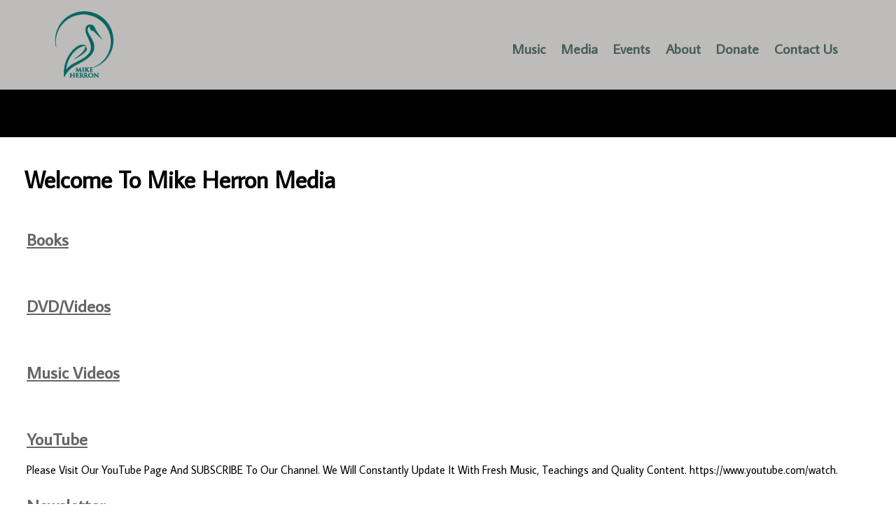

--- FILE ---
content_type: text/html;charset=UTF-8
request_url: http://mikeherron.org/?zone=/unionactive/view_page.cfm&page=Media
body_size: 33451
content:
<!DOCTYPE html>
<html>
<head><script type="text/javascript" src="/js/cfform.js"></script>
<script type="text/javascript" src="/js/masks.js"></script>


<title> | Media</title>
<meta name="keywords" content="">
<meta name="description" content="">

<meta http-equiv="Content-Type" content="text/html; charset=utf-8">
<link rel="stylesheet" type="text/css" href="https://ajax.googleapis.com/ajax/libs/dojo/1.7.1/dijit/themes/tundra/tundra.css">
<link rel="stylesheet" type="text/css" href="custom_site.css">
<link rel="stylesheet" type="text/css" href="adminsite.css">
<link rel="stylesheet" href="https://server7.unionactive.com/css/w3.css">
<link rel="stylesheet" href="https://cdnjs.cloudflare.com/ajax/libs/font-awesome/5.11.2/css/all.min.css">
<link href="https://fonts.googleapis.com/css?family=Average+Sans" rel="stylesheet">
<link rel="stylesheet" type="text/css" href="site2a.css">

<script src="//ajax.googleapis.com/ajax/libs/dojo/1.14.1/dojo/dojo.js" djConfig="parseOnLoad:true"></script>
<script src="js/site.js" type="text/javascript"></script>
<script src='https://cdnjs.cloudflare.com/ajax/libs/jquery/2.1.3/jquery.min.js'></script>


<script type="text/javascript">
	dojo.require("dojox.widget.Dialog");
	
	


(function($) {          
    $(document).ready(function(){                    
        $(window).scroll(function(){                          
            if ($(this).scrollTop() > 200) {
                $('#toplogo').height(70);
				if ($(window).width() > 738 ) {
				$('.topsocial').css("display","none");
				}
            } else {
                $('#toplogo').height(110);
				$('.topsocial').css("display","block");
            }
        });
    });
})(jQuery);

function showlogin() {
	
dijit.byId('loginbox').show();
}


</script>

<style type="text/css">
body, html {
	font-family: 'Average Sans', Arial, Helvetica, sans-serif !important;
	font-size: 16px;
	margin: 0;
	padding: 0;
	color: #000000;
	background-color: #fff;;
	background: #fff;
	


}

#imagerotatediv { 
    position: fixed;
    top: 50%;
    left: 50%;
    min-width: 100%;
    min-height: 100%;
    width: auto;
    height: auto;
    z-index: -100;
    -ms-transform: translateX(-50%) translateY(-50%);
    -moz-transform: translateX(-50%) translateY(-50%);
    -webkit-transform: translateX(-50%) translateY(-50%);
    transform: translateX(-50%) translateY(-50%);
    background: url() no-repeat; 
}

img {margin-bottom:auto !important}




.tableinner {
!important; position:relative;

	background-clip:padding-box;
	/*box-shadow: 0px 0px 0px 25px rgba(255,255,255,255);*/
		max-width:1400px;
		
}

#tableinnerpaddiv{padding:30px}

@media only screen and (max-width: 738px){
	.leftcolumn{ display:none}
	.rightcolumn{ display:none}
	
	#tableinnerpaddiv{padding:15px}
}


@media only screen and (max-width: 738px){


img  { max-width:100% !important; height:auto !important; }
table  { width:100% !important; height:auto !important; }
iframe  { width:100% !important; }
#imagerotatediv{min-width: 1000px !important;
    min-height: 1000px;
    width: 1000px !important;
    height: 1000px;    top: 300px;}
}

.highlighthead {
	font-size: 16px;
	font-weight:bold;
	font-family:Verdana, Geneva, sans-serif;
}
</style>

<script type="text/javascript">
<!--
    _CF_checkCFForm_1 = function(_CF_this)
    {
        //reset on submit
        _CF_error_exists = false;
        _CF_error_messages = new Array();
        _CF_error_fields = new Object();
        _CF_FirstErrorField = null;


        //display error messages and return success
        if( _CF_error_exists )
        {
            if( _CF_error_messages.length > 0 )
            {
                // show alert() message
                _CF_onErrorAlert(_CF_error_messages);
                // set focus to first form error, if the field supports js focus().
                if( _CF_this[_CF_FirstErrorField].type == "text" )
                { _CF_this[_CF_FirstErrorField].focus(); }

            }
            return false;
        }else {
            return true;
        }
    }
//-->
</script>
</head>

<body id="body" class="tundra">

<script type="text/javascript">

  dojo.require("dojox.widget.Rotator");
  dojo.require("dojox.widget.rotator.Controller");
  dojo.require("dojox.widget.rotator.Fade");
  dojo.require("dojo.fx.easing");


	var totalimages = 0;
	var newcount = 0;
	var moveimage = 0;
	var maxanim = 5;
	var thisanim = 1;
	
function changeimage(){
	
	if (newcount < totalimages)
	{
	newcount = newcount + 1;
	if (moveimage < totalimages)
	{
	moveimage = newcount+1;
	}else{
	moveimage = 1;
	}
	}else{
	newcount = 1;
	moveimage = 2;
	}
	
	if (thisanim < maxanim)
	{
	thisanim = thisanim + 1;
	}else{
	thisanim = 1;
	}
	

	dojo.publish('imagerotatediv/rotator/control', ['go', newcount]);
	
	
	
}

function changeimageprev(){
	
	newcount = newcount-2
	
	if (newcount < 0)
	{
	newcount = newcount+totalimages
	}
	
	if (newcount < totalimages)
	{
	newcount = newcount + 1;
	if (moveimage > 1)
	{
	moveimage = moveimage-1;
	}else{
	moveimage = 1;
	}
	}else{
	newcount = 1;
	moveimage = 1;
	}
	
	if (thisanim > 1)
	{
	thisanim = thisanim - 1;
	}else{
	thisanim = 1;
	}
	

	dojo.publish('imagerotatediv/rotator/control', ['go', newcount]);
	
	
	
	
}

function moveimage2(thisdiv){
  
  var divname = "rotateimage" + thisdiv
    dojo.animateProperty({
        node: divname,
        properties: { 
		width: {start: 100, end: 150, units:"%"},
		marginLeft: {start: 0, end: -50, units:"%"},
		marginTop: 0
		 },
		duration: 12000
		
    }).play();
				}
				
				
function moveimage4(thisdiv){
  
  var divname = "rotateimage" + thisdiv
    dojo.animateProperty({
        node: divname,
        properties: {
		marginLeft: {start: 0, end: 0, units:"%"},
		width: {start: 100, end: 150, units:"%"},
		marginTop: 0
		 },
		duration: 12000
		
    }).play();
				}	
				
function moveimage1(thisdiv){
  
  var divname = "rotateimage" + thisdiv
    dojo.animateProperty({
        node: divname,
        properties: {
		marginLeft: {start: 0, end: -25, units:"%"},
		width: {start: 120, end: 120, units:"%"},
		marginTop: 0,
		 },
		duration: 12000
		
    }).play();
				}
				
function moveimage3(thisdiv){
  
  var divname = "rotateimage" + thisdiv
    dojo.animateProperty({
        node: divname,
        properties: {
		marginTop: {start: 0, end: -10, units:"%"},
		marginLeft: {start: 0, end: 0, units:"%"},
		width: {start: 120, end: 120, units:"%"}
		 },
		duration: 12000
		
    }).play();
				}						
										
function moveimage5(thisdiv){
  
  var divname = "rotateimage" + thisdiv
    dojo.animateProperty({
        node: divname,
        properties: {
		marginTop: {start: -10, end: 0, units:"%"},
		marginLeft: {start: -5, end: -5, units:"%"},
		width: {start: 115, end: 115, units:"%"},
		 },
		duration: 12000
		
    }).play();
				}								
			
			
					
  
</script>

<style type="text/css">
#imagerotatediv {
	height:100%; zoom: 1;
	width:100%; overflow:hidden; max-width:1900px; z-index:0; position:fixed; vertical-align:baseline; margin:0px; padding:0px; background-color:#000;
}

#sliderdiv{
	width:100%; 
	position:relative; 
	}
	
	
	#imagerotatecontroldiv2 li{
	display:inline;
	float:left;
	list-style:none;
}
</style>

<div>
<div dojoType="dojox.widget.Rotator" transition="dojox.widget.rotator.crossFade" duration="6000000" class="rotatorcontain" jsId="imagerotateInstance" id="imagerotatediv">

	  
	  
	 

  
</div>
</div>

	






   
   
   
<script type="text/javascript">

		
function wipeinwhatsnew() {
	
	if (document.getElementById("whatsnewspace").style.display == 'none') { 
	
	var wipeArgs = {
                node: "whatsnewspace"
            }
            dojo.fx.wipeIn(wipeArgs).play();
			document.getElementById("arrowspot").style.backgroundPosition = '0px 0px'
			
}else{
	
	var wipeArgs = {
                node: "whatsnewspace"
            }
            dojo.fx.wipeOut(wipeArgs).play();
			dojo.style("whatsnewspace", "height", "");
            dojo.style("whatsnewspace", "display", "block");
			document.getElementById("arrowspot").style.backgroundPosition = '0px -10px'
			
}
            
        }
		
		function openRightMenu() {
    document.getElementById("rightMenu").style.display = "block";
}
function closeRightMenu() {
    document.getElementById("rightMenu").style.display = "none";
}
						 
</script>
<style type="text/css">
<!--



.searchbutton {
	border-top-width: 0px;
	border-right-width: 0px;
	border-bottom-width: 0px;
	border-left-width: 0px;
	border-top-style: none;
	border-right-style: none;
	border-bottom-style: none;
	border-left-style: none;
	width: 100px;
	height: 25px;
	background-color: transparent;
	 cursor:pointer;
}
.searchbox {
	border-top-width: 0px;
	border-right-width: 0px;
	border-bottom-width: 0px;
	border-left-width: 0px;
	border-top-style: none;
	border-right-style: none;
	border-bottom-style: none;
	border-left-style: none;
	margin: 0px;
	padding: 0px;
	width: 100%;
	outline:none;
}
.largeletter {
	font-size: 85px;
}

#toplogo{  -moz-transition: all 500ms linear;
  -webkit-transition: all 500ms linear;
  -o-transition: all 500ms linear;
  transition: all 500ms linear;
  max-height:110px; margin-top:8px}

.topnavtablesize {margin-bottom:0px; padding-left:4px; padding-right:8px}

	
@media only screen and (max-width: 738px){
	.topnavtablesize {margin-bottom:0px;
	background-color:rgba(211,208,208,0.90);}
	
	#mobilehamburger{display:block}
	.tablediv{display:block}
	
}


@media only screen and (min-width: 737px){
#topnav{position:fixed;
	z-index:100;
	width:100%;background-color:rgba(211,208,208,0.90);
	}
	
#mobilehamburger{display:none}
.tablediv{display:table}
}




.titlegrievtrac{color:#FFF}
-->
</style>
<a name="top"></a>





<div align="center" id="topnav">


<div class="tableback" style="border-bottom:solid 4px #000">


<table border="0" cellpadding="0" cellspacing="0" align="center" class="topnavtablesize">
  <tr>
    <td nowrap="nowrap">
    <div align="left" style="width:100%">
    <div align="center" class="tablediv">
	<a href="/"><img src="/pics/MikeHerronLogo.png" id="toplogo" border=0 title="Home" /></a><br>

<div style="color:rgba(255,255,255,1.00); padding:5px; font-size:18px"></div>
</div></div>

   </td>
    <td align="center" id="hamburgercell">
    <div style="position:absolute; top:0; right:0; z-index:8888">
    <button class="w3-button w3-xxlarge w3-right" onclick="openRightMenu()" id="mobilehamburger" style="color:rgba(0,0,0,0.90); background-color:transparent">&#9776;</button></div>
    <div class="menudivplace" align="center">
    <div> 


<table border="0" cellspacing="0" cellpadding="0" align="right">
  <tbody>
    <tr>
      <td>
     
     </td>
    </tr>
  </tbody>
</table>


<div id="loginhover" class="w3-modal" style="z-index:9999">
    <div class="w3-modal-content w3-card-4 w3-animate-top" style="max-width:600px" align="left">

      <div class="w3-center"><br>
        <span onclick="document.getElementById('loginhover').style.display='none'" class="w3-button w3-xlarge w3-hover-red w3-display-topright" title="Close Modal">&times;</span>
        
      </div>

      <form name="CFForm_1" id="CFForm_1" action="index.cfm" method="post" class="w3-container" onsubmit="return _CF_checkCFForm_1(this)">
        <div class="w3-section">
          <label><b>Username</b></label>
          <input class="w3-input w3-border w3-margin-bottom" type="text" placeholder="Enter Username" name="username" required>
          <label><b>Password</b></label>
          <input class="w3-input w3-border" type="password" placeholder="Enter Password" name="password" required>
          <button class="w3-button w3-block w3-gray w3-section w3-padding" type="submit">Login</button>
          
                          
    <div style="padding:10px; border:solid 1px rgba(147,147,147,1.00); border-radius:6px; font-size:14px; margin-top:15px; cursor:pointer; font-weight:bold" align="center" class="securediv" onClick="parent.location='?zone=/unionactive/user_signup.cfm'">
       <table border="0" cellspacing="0" cellpadding="2" align="center">
  <tbody>
    <tr>
      <td><img src="/images/lock-small.png" alt=""/></td>
      <td>Register an Account</td>
    </tr>
  </tbody>
</table>
</div>


                         
        </div>
        
          <input type="hidden" name="action" value="login" />
 
  <input type="hidden" name="zone" value="/unionactive/member_main.cfm" />
</form>


      <div class="w3-container w3-border-top w3-padding-16 w3-light-grey">
        <button onclick="document.getElementById('loginhover').style.display='none'" type="button" class="w3-button w3-red">Cancel</button>
        <span class="w3-right w3-padding w3-hide-small"><a href="?zone=/unionactive/lost_login.cfm">Forgot Login?</a></span>
      </div>

    </div>
  </div></div>
    <div style="clear:right">


	
		<!--[if lte IE 6]><style type="text/css">.nfPure .nfItem{width:0px;}</style><![endif]-->
		<!--[if lte IE 7]><style type="text/css">.nfMain,.nfMain .nfLink,.nfMain .nfSubS{zoom:1;}.nfPure .nfLink:hover{z-index:1101;}.nfPure .nfItem{display:inline !important;}</style><![endif]-->
		<style type="text/css">.nfMain, .nfSubC, .nfSubS{list-style:none;margin:0px;padding:0px;}.nfMain{position:relative;z-index:500;}.nfMain .nfSubC{visibility:hidden;position:absolute;}.nfMain .nfItem, .nfMain .nfLink{list-style:none;position:relative;display:block;white-space:nowrap;margin:0px;}.nfMain:after{content: ".";display:block;height:0px;clear:both;overflow:hidden;}.nfPure .nfItem:hover, .nfPure .nfItem:hover>.nfSubC{z-index:1101;visibility:inherit;}.nfPure .nfLink:focus{z-index:1102;}.nfMain .nfJSActiveItem{z-index:1101;}.nfMain .nfJSShowSub{z-index:1101;visibility:inherit;}.nfMain .nfItem div.nfLink {cursor:default;}.nfMain .nfItem {float:left;}.nfMain .nfItem .nfItem {float:none;}.nfMain .nfItem .nfSubC {top:100%;left:0px;width:auto;}.nfMain .nfSubC .nfItem .nfSubC {top:0px;left:100%;width:auto;}</style>
        
    
    
		<link rel="stylesheet" href="menu/styles4.css" type="text/css">

        
        <ul id="myMenu" class="nfMain nfPure">


  
  
  <ul class="nfSubC nfSubS">
  
  <li class="nfItem"><a href="?zone=/unionactive/member_main.cfm" class="nfLink">Member Home</a></li>
  
  
 <li class="nfItem"><a href="index.cfm?zone=/unionActive/minutes.cfm" class="nfLink">Meeting Minutes</a>
 
 
</li>
 <li class="nfItem"><a href="?zone=/unionactive/user_signup.cfm" class="nfLink">Login</a></li>
  
  
</ul>  </li>
  
  
	
    <li class="nfItem"><a href="?zone=/unionactive/view_page.cfm&page=Music" class="nfLink">Music</a>
    
		
		<ul class="nfSubC nfSubS">
             
             <li class="nfItem"><a href="?zone=/unionactive/view_article.cfm&HomeID=805034&page=Music" class="nfLink">Albums</a>
             
              
<ul class="nfSubC nfSubS">
             
             
     <li class="nfItem"><a href="?zone=/unionactive/view_subarticle.cfm&subHomeID=129149&topHomeID=805034&page=Music" class="nfLink">Father Of All</a></li>
			 
     <li class="nfItem"><a href="?zone=/unionactive/view_subarticle.cfm&subHomeID=129150&topHomeID=805034&page=Music" class="nfLink">Piano Praise</a></li>
			 
     <li class="nfItem"><a href="?zone=/unionactive/view_subarticle.cfm&subHomeID=129151&topHomeID=805034&page=Music" class="nfLink">Concerto Of Praise</a></li>
			 
     <li class="nfItem"><a href="?zone=/unionactive/view_subarticle.cfm&subHomeID=129152&topHomeID=805034&page=Music" class="nfLink">Passeges</a></li>
			 
     <li class="nfItem"><a href="?zone=/unionactive/view_subarticle.cfm&subHomeID=129153&topHomeID=805034&page=Music" class="nfLink">Under His Wings</a></li>
			 
     <li class="nfItem"><a href="?zone=/unionactive/view_subarticle.cfm&subHomeID=129154&topHomeID=805034&page=Music" class="nfLink">Wait On The Lord</a></li>
			 
     <li class="nfItem"><a href="?zone=/unionactive/view_subarticle.cfm&subHomeID=129156&topHomeID=805034&page=Music" class="nfLink">The Glory Of The Lord</a></li>
			 
             </ul>
             
             </li> <li class="nfItem"><a href="?zone=/unionactive/view_article.cfm&HomeID=805044&page=Music" class="nfLink">Sheet Music</a>
             
              
<ul class="nfSubC nfSubS">
             
             
     <li class="nfItem"><a href="?zone=/unionactive/view_subarticle.cfm&subHomeID=129447&topHomeID=805044&page=Music" class="nfLink">Father of All</a></li>
			 
     <li class="nfItem"><a href="?zone=/unionactive/view_subarticle.cfm&subHomeID=129451&topHomeID=805044&page=Music" class="nfLink">Wait On The Lord</a></li>
			 
     <li class="nfItem"><a href="?zone=/unionactive/view_subarticle.cfm&subHomeID=129452&topHomeID=805044&page=Music" class="nfLink">The Glory of the Lord</a></li>
			 
     <li class="nfItem"><a href="?zone=/unionactive/view_subarticle.cfm&subHomeID=129453&topHomeID=805044&page=Music" class="nfLink">Passeges</a></li>
			 
             </ul>
             
             </li> <li class="nfItem"><a href="?zone=/unionactive/view_article.cfm&HomeID=817738&page=Music" class="nfLink">Singles</a>
             
              
<ul class="nfSubC nfSubS">
             
             
     <li class="nfItem"><a href="https://store.cdbaby.com/cd/mikeherron5" class="nfLink">Joseph - Don't Let Your Dream Die</a></li>
			 
             </ul>
             
             </li> <li class="nfItem"><a href="?zone=/unionactive/view_article.cfm&HomeID=805045&page=Music" class="nfLink">Lyrics/Chords</a>
             
              
<ul class="nfSubC nfSubS">
             
             
     <li class="nfItem"><a href="?zone=/unionactive/view_subarticle.cfm&subHomeID=129164&topHomeID=805045&page=Music" class="nfLink">Father Of All</a></li>
			 
     <li class="nfItem"><a href="?zone=/unionactive/view_subarticle.cfm&subHomeID=129165&topHomeID=805045&page=Music" class="nfLink">Wait On The Lord</a></li>
			 
     <li class="nfItem"><a href="?zone=/unionactive/view_subarticle.cfm&subHomeID=129166&topHomeID=805045&page=Music" class="nfLink">The Glory Of The Lord</a></li>
			 
             </ul>
             
             </li> <li class="nfItem"><a href="?zone=/unionactive/view_article.cfm&HomeID=805046&page=Music" class="nfLink">Musicals</a>
             
              
<ul class="nfSubC nfSubS">
             
             
     <li class="nfItem"><a href="?zone=/unionactive/view_subarticle.cfm&subHomeID=129169&topHomeID=805046&page=Music" class="nfLink">The Glory Of The Lord</a></li>
			 
     <li class="nfItem"><a href="?zone=/unionactive/view_subarticle.cfm&subHomeID=129170&topHomeID=805046&page=Music" class="nfLink">Under His Wings</a></li>
			 
     <li class="nfItem"><a href="?zone=/unionactive/view_subarticle.cfm&subHomeID=129171&topHomeID=805046&page=Music" class="nfLink">The Gearhart Hotel</a></li>
			 
             </ul>
             
             </li> 

		</ul>
        
        
	
	</li>

		
    <li class="nfItem"><a href="?zone=/unionactive/view_page.cfm&page=Media" class="nfLink">Media</a>
    
		
		<ul class="nfSubC nfSubS">
             
             <li class="nfItem"><a href="?zone=/unionactive/view_article.cfm&HomeID=805058&page=Media" class="nfLink">Books</a>
             
              
<ul class="nfSubC nfSubS">
             
             
     <li class="nfItem"><a href="https://btjohnsonpublishingstore.unionactive.com/product/30-days-on-the-mount-a-30-day-devotional-study-on-the-teachings-of-jesus/" class="nfLink">30 Days On The Mount</a></li>
			 
     <li class="nfItem"><a href="https://btjohnsonpublishingstore.unionactive.com/product/created-for-worship/" class="nfLink">Created For Worship</a></li>
			 
     <li class="nfItem"><a href="http://mikeherron2018.unionactive.com/index.cfm?zone=/unionactive/view_page.cfm&page=Psalm202320" class="nfLink">Heart of a Psalmist</a></li>
			 
     <li class="nfItem"><a href="https://btjohnsonpublishingstore.unionactive.com/product/the-nativity-mike-herron/" class="nfLink">Nativity</a></li>
			 
     <li class="nfItem"><a href="https://btjohnsonpublishingstore.unionactive.com/product/riding-tsunamis-by-mike-herron/" class="nfLink">Riding Tsunamis</a></li>
			 
     <li class="nfItem"><a href="https://btjohnsonpublishingstore.unionactive.com/product/the-spiritual-song-mike-herron/" class="nfLink">The Spiritual Song</a></li>
			 
             </ul>
             
             </li> <li class="nfItem"><a href="?zone=/unionactive/view_article.cfm&HomeID=805060&page=Media" class="nfLink">DVD/Videos</a>
             
              
<ul class="nfSubC nfSubS">
             
             
     <li class="nfItem"><a href="https://btjohnsonpublishingstore.unionactive.com/product/the-history-of-worship-complete-dvd-set-24-sessions/" class="nfLink">The History of Worship</a></li>
			 
     <li class="nfItem"><a href="https://btjohnsonpublishingstore.unionactive.com/?s=GEARHART&post_type=product" class="nfLink">The Gearhart Hotel</a></li>
			 
             </ul>
             
             </li> <li class="nfItem"><a href="?zone=/unionactive/view_article.cfm&HomeID=817765&page=Media" class="nfLink">Music Videos</a>
             
              
<ul class="nfSubC nfSubS">
             
             
     <li class="nfItem"><a href="https://www.youtube.com/watch?v=zj5jng-WxQo" class="nfLink">The Gearhart Hotel</a></li>
			 
     <li class="nfItem"><a href="https://www.youtube.com/watch?v=I_xud65GRz0" class="nfLink">The Glory Of The Lord</a></li>
			 
     <li class="nfItem"><a href="https://www.youtube.com/watch?v=2OYTjfsLinU" class="nfLink">Wait On The Lord</a></li>
			 
             </ul>
             
             </li> <li class="nfItem"><a href="?zone=/unionactive/view_article.cfm&HomeID=817768&page=Media" class="nfLink">YouTube</a>
             
              <li class="nfItem"><a href="?zone=/unionactive/view_article.cfm&HomeID=817802&page=Media" class="nfLink">Newsletter</a>
             
              

		</ul>
        
        
	
	</li>

		
    <li class="nfItem"><a href="?zone=/unionactive/view_page.cfm&page=Events" class="nfLink">Events</a>
    
		
	
	</li>

		
    <li class="nfItem"><a href="?zone=/unionactive/view_page.cfm&page=Mike20Herron" class="nfLink">About</a>
    
		
	
	</li>

		
    <li class="nfItem"><a href="?zone=/unionactive/view_page.cfm&page=Donate20Here" class="nfLink">Donate</a>
    
		
	
	</li>

		
<li class="nfItem"><a href="?zone=/unionactive/contact.cfm" class="nfLink">Contact Us</a></li>
      
        

</ul>







<script type="text/javascript">


		/* ~~~~~~~ Create a new menu widget object with the API. ~~~~~~~~~~~~~*/

		//Menu configuration properties (hide and show timers in Milliseconds)
		var config = {showTimerMS:250,hideTimerMS:250};

		//Pass the menu object construcor an ID or object representing the root node of your structure
		var myMenu = new NF.widget.menu("myMenu", config);
	


		/*~~~~~~~~ Sub Show Animation w/Replicator ~~~~~~~~~~~~~*/

		//Create an animation clip for showing the menu.  Animate the CSS clip style from the center out.
		var clip = new NF.anim.clip({clip:{start:{value:'50% 50% 50% 50%', refNode:"self"}, end:{value:'0% 100% 100% 0%', refNode:"self"}}}, {frames:6,reset:true,hook:"NFplayOnSubShow"});

		//Create a new replicator where the master object is the clip. (Applies the clip effect to all sub menus)
		var subAnim_Show_Replicator = new NF.replicator("transition", {master:clip,widgetClass:"nfSubC",widgetLevel:'level>=1'});
		myMenu.addReplicator(subAnim_Show_Replicator);



		/*~~~~~~~~ Sub Hide Animation w/Replicator ~~~~~~~~~~~~~*/

		//Create an animation clip for hiding the menu.  Animate the CSS clip style from the edges to the center.
		clip = new NF.anim.clip({clip:{start:{value:'0% 100% 100% 0%', refNode:"self"}, end:{value:'50% 50% 50% 50%', refNode:"self"}}}, {frames:6,reset:true,hook:"NFplayOnSubHide"});

		//Create a new replicator where the master object is the clip. (Applies the clip effect to all sub menus)
		var subAnim_Hide_Replicator = new NF.replicator("transition", {master:clip,widgetClass:"nfSubC",widgetLevel:'level>=1'});
		myMenu.addReplicator(subAnim_Hide_Replicator);

	


		/* ~~~~~~~ Activate the menu object. (Converts the pure CSS menu to a script enhanced widget) ~~~~~~~~~~~~~*/

		//Activate the menu
		myMenu.activate();

	
	</script>
    </div>
    </div>
    
    </td>
    </tr>
 
</table>




 <div style="width: 60%; overflow: auto; display:none;right:0; z-index:9999; top:0; " class="w3-sidebar w3-bar-block w3-card-2 w3-animate-right w3-black" id="rightMenu">
         	       <style type="text/css">

.mobilemenulinks a:link{color:rgba(255,255,255,1.00); padding-left:8px}
.mobilemenulinks a:hover{color:rgba(0,0,0,1.00)}
.mobilemenulinks a:visited{color:rgba(255,255,255,1.00)}
.mobilemenulinks{padding:7px; cursor:pointer}
</style>


<button onclick="closeRightMenu()" class="w3-bar-item w3-button w3-xlarge w3-hover-red" style="background-color:transparent">&times;</button>

<div style="width:100%; font-size:18px; color:rgba(255,255,255,1.00)">
 <table cellspacing="0" cellpadding="0" width="100%">
       
       
       <tr><td valign="top" class="mobilemenulinks w3-hover-red" onClick="parent.location='?zone=/unionactive/view_page.cfm&page=Music'">
<div style="text-indent: -0.4em;
  padding-left: 0.5em;">
  <a href="?zone=/unionactive/view_page.cfm&page=Music">Music</a></div>
  
	</td></tr>

		
       
       <tr><td valign="top" class="mobilemenulinks w3-hover-red" onClick="parent.location='?zone=/unionactive/view_page.cfm&page=Media'">
<div style="text-indent: -0.4em;
  padding-left: 0.5em;">
  <a href="?zone=/unionactive/view_page.cfm&page=Media">Media</a></div>
  
	</td></tr>

		
       
       <tr><td valign="top" class="mobilemenulinks w3-hover-red" onClick="parent.location='?zone=/unionactive/view_page.cfm&page=Events'">
<div style="text-indent: -0.4em;
  padding-left: 0.5em;">
  <a href="?zone=/unionactive/view_page.cfm&page=Events">Events</a></div>
  
	</td></tr>

		
       
       <tr><td valign="top" class="mobilemenulinks w3-hover-red" onClick="parent.location='?zone=/unionactive/view_page.cfm&page=Mike20Herron'">
<div style="text-indent: -0.4em;
  padding-left: 0.5em;">
  <a href="?zone=/unionactive/view_page.cfm&page=Mike20Herron">About</a></div>
  
	</td></tr>

		
       
       <tr><td valign="top" class="mobilemenulinks w3-hover-red" onClick="parent.location='?zone=/unionactive/view_page.cfm&page=Donate20Here'">
<div style="text-indent: -0.4em;
  padding-left: 0.5em;">
  <a href="?zone=/unionactive/view_page.cfm&page=Donate20Here">Donate</a></div>
  
	</td></tr>

		
  
<tr><td valign="top" class="mobilemenulinks w3-hover-red" onClick="parent.location='?zone=/unionactive/contact.cfm'">
<div style="text-indent: -0.4em;
  padding-left: 0.5em;">
<a href="?zone=/unionactive/contact.cfm">Contact Us</a>
</div>
</td></tr> 
        
    
</table>
<div style="clear:left"></div>



</div>

</div>
</div>
</div>


<div style="width:100%; padding:0px; margin:0px; padding-top:196px" align="center" id="backholdsup" >
</div>

<div class="widecolview" align="center" style="width:100%; background: -webkit-gradient(linear, left top, left bottom, from(#ececec), to(#ffffff)); /* Saf4+, Chrome */
background: -webkit-linear-gradient(top, #ececec, #ffffff 15%); /* Chrome 10+, Saf5.1+ */
background:    -moz-linear-gradient(top, #ececec, #ffffff 15%); /* FF3.6+ */
background:     -ms-linear-gradient(top, #ececec, #ffffff 15%); /* IE10 */
background:      -o-linear-gradient(top, #ececec, #ffffff 15%); /* Opera 11.10+ */
background:         linear-gradient(top, #ececec, #ffffff 15%); padding:0px; margin:0px">

<div align="left" class="tableinner" style="display:table; background-color:rgba(255,255,255,1.00);">


<div id="tableinnerpaddiv">
<table width="100%" cellpadding="" cellspacing="0" id="maintablenavlist" style="z-index:5" class="resptable">
<tr class="resprow">




	<td class="maincolumn respcell" valign="top">
	
                         
					  <div id="maincolumnspot" style="z-index:1; overflow:visible; position:relative" dojotype="dijit.layout.ContentPane">
					  
<!-- check public/private -->

<!-- END check public/private -->


<table width="100%" border="0" cellspacing="0" cellpadding="5">
  <tr>
    <td> 
  <span class="pageheader">Welcome To Mike Herron Media</span>
  <br />
  <table border="0" cellspacing="2" cellpadding="2">
                <tr align="center">
               
                              
                
              <td valign="middle" nowrap="nowrap"> 
				
            
                  
            
              <div style="padding:8px">   
<div class="addthis_inline_share_toolbox"></div></div>


<script type="text/javascript" src="https://s7.addthis.com/js/300/addthis_widget.js#pubid=ra-5aaacd7dd37689df"></script>
</td>


               
                </tr>
              
            </table>

  

<table width="100%" border="0" style="margin-top:15px">
  <tr>
    <td class="articlelinks"><b><a href="?zone=/unionactive/view_article.cfm&HomeID=805058&page=Media" >Books</a></b></td>
  </tr>
  <tr>
    <td><table border="0">
  <tr>
   
    <td valign="middle">  <span class="pagedates">  
      
Dec 30, 2019
</span></td>
  </tr>
</table></td>
  </tr>
  <tr>
    <td>  
<br /></td>
  </tr>
</table>

  



<table width="100%" border="0" style="margin-top:15px">
  <tr>
    <td class="articlelinks"><b><a href="?zone=/unionactive/view_article.cfm&HomeID=805060&page=Media" >DVD/Videos</a></b></td>
  </tr>
  <tr>
    <td><table border="0">
  <tr>
   
    <td valign="middle">  <span class="pagedates">  
      
Dec 30, 2019
</span></td>
  </tr>
</table></td>
  </tr>
  <tr>
    <td>  
<br /></td>
  </tr>
</table>

  



<table width="100%" border="0" style="margin-top:15px">
  <tr>
    <td class="articlelinks"><b><a href="?zone=/unionactive/view_article.cfm&HomeID=817765&page=Media" >Music Videos</a></b></td>
  </tr>
  <tr>
    <td><table border="0">
  <tr>
   
    <td valign="middle">  <span class="pagedates">  
      
Feb 13, 2020
</span></td>
  </tr>
</table></td>
  </tr>
  <tr>
    <td>  
<br /></td>
  </tr>
</table>

  



<table width="100%" border="0" style="margin-top:15px">
  <tr>
    <td class="articlelinks"><b><a href="?zone=/unionactive/view_article.cfm&HomeID=817768&page=Media" >YouTube</a></b></td>
  </tr>
  <tr>
    <td><table border="0">
  <tr>
   
    <td valign="middle">  <span class="pagedates">  
      
Feb 13, 2020
</span></td>
  </tr>
</table></td>
  </tr>
  <tr>
    <td>  
Please Visit Our YouTube Page And SUBSCRIBE To Our Channel. 

We Will Constantly Update It With Fresh Music, Teachings and Quality Content.

https://www.youtube.com/watch. <br /></td>
  </tr>
</table>

  



<table width="100%" border="0" style="margin-top:15px">
  <tr>
    <td class="articlelinks"><b><a href="?zone=/unionactive/view_article.cfm&HomeID=817802&page=Media" >Newsletter</a></b></td>
  </tr>
  <tr>
    <td><table border="0">
  <tr>
   
    <td valign="middle">  <span class="pagedates">  
      
Feb 13, 2020
</span></td>
  </tr>
</table></td>
  </tr>
  <tr>
    <td>  
. <br /></td>
  </tr>
</table>

  


<br />

<br />

 

  <div align="center" class="pagedates">
    
Page Last Updated: Dec 30, 2019 (12:38:35)

 </div>
</td>
  </tr>
</table> 
                       
                     
                        </div>
	</td>


</tr>
</table>

</div>
</div>
</div>

-

<div style="width:100%; padding:0px; padding-bottom:50px; padding-top:40px; background-color: rgba(0,0,0,0.8); margin-top:-18px" align="center" class="bottomtable">
 
<div align="center">
<div style="max-width:1200px" align="left">


<ul id="bottomtablenavlist" style="margin:0px; padding:0px;float:left; width:100%; height:auto">
<li style="padding:20px"><b>mikeherron2020</b><br><br>

Copyright &copy; 2026. 
                    All Rights Reserved.<br>
                    
<br>

                    
					</li>
<li style="padding:20px; margin-right:40px;" id="rightli"><br>
<br>
<a href="#top"><img src="../images/footer_anchor.png" onClick="topofpage();return false" alt="Top of Page image" border="0" title="Top of Page" width="25" height="15"></a></li>
</ul>

</div></div>

</div>



<script type="text/javascript" src="js/css3-mediaqueries.js" ></script>





 <script src="/js/index.js"></script>

</body>
</html>



--- FILE ---
content_type: text/javascript; charset=UTF-8
request_url: http://ajax.googleapis.com/ajax/libs/dojo/1.14.1/dijit/DropDownMenu.js
body_size: 495
content:
//>>built
require({cache:{"url:dijit/templates/Menu.html":'\x3ctable class\x3d"dijit dijitMenu dijitMenuPassive dijitReset dijitMenuTable" role\x3d"menu" tabIndex\x3d"${tabIndex}"\n\t   cellspacing\x3d"0"\x3e\n\t\x3ctbody class\x3d"dijitReset" data-dojo-attach-point\x3d"containerNode"\x3e\x3c/tbody\x3e\n\x3c/table\x3e\n'}});
define("dijit/DropDownMenu",["dojo/_base/declare","dojo/keys","dojo/text!./templates/Menu.html","./_MenuBase"],function(b,e,c,d){return b("dijit.DropDownMenu",d,{templateString:c,baseClass:"dijitMenu",_onUpArrow:function(){this.focusPrev()},_onDownArrow:function(){this.focusNext()},_onRightArrow:function(a){this._moveToPopup(a);a.stopPropagation();a.preventDefault()},_onLeftArrow:function(a){if(this.parentMenu)if(this.parentMenu._isMenuBar)this.parentMenu.focusPrev();else this.onCancel(!1);else a.stopPropagation(),
a.preventDefault()}})});
//# sourceMappingURL=DropDownMenu.js.map

--- FILE ---
content_type: text/javascript; charset=UTF-8
request_url: http://ajax.googleapis.com/ajax/libs/dojo/1.14.1/dojox/fx.js
body_size: 115
content:
//>>built
define("dojox/fx",["./fx/_base"],function(a){return a});
//# sourceMappingURL=fx.js.map